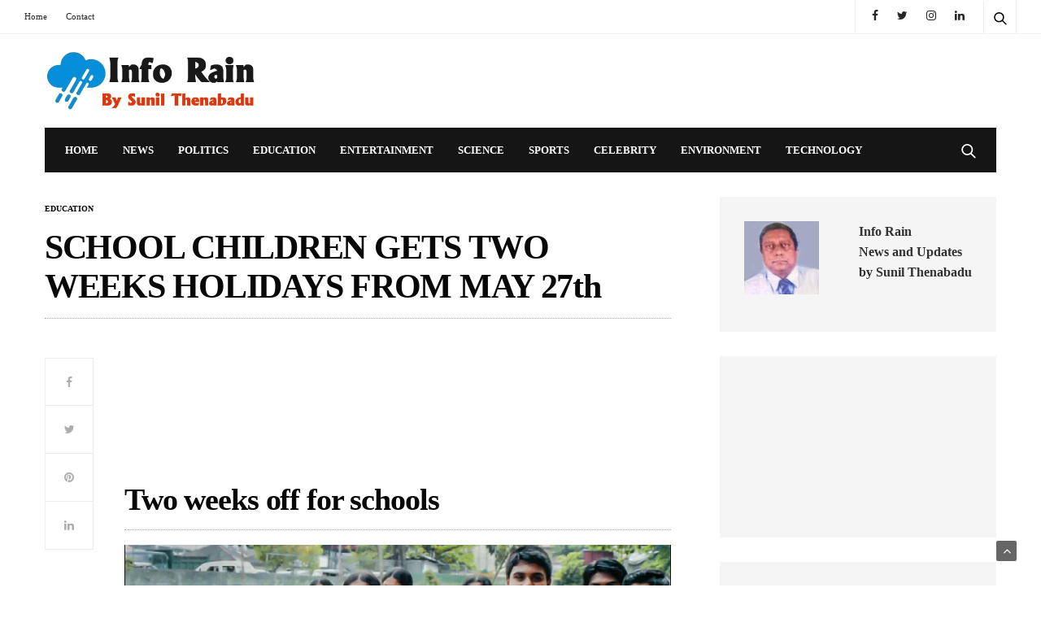

--- FILE ---
content_type: text/html; charset=UTF-8
request_url: https://www.info-rain.com/school-children-gets-two-weeks-hokidats-from-may-27th/
body_size: 14797
content:
<!doctype html>
<html lang="en-US">
<head>
	<meta charset="UTF-8">
	<meta name="viewport" content="width=device-width, initial-scale=1, maximum-scale=1, viewport-fit=cover">
	<link rel="profile" href="https://gmpg.org/xfn/11">
	<meta name='robots' content='index, follow, max-image-preview:large, max-snippet:-1, max-video-preview:-1' />

	<!-- This site is optimized with the Yoast SEO plugin v26.5 - https://yoast.com/wordpress/plugins/seo/ -->
	<title>SCHOOL CHILDREN GETS TWO WEEKS HOLIDAYS FROM MAY 27th - Info Rain</title>
	<meta name="description" content="SCHOOL CHILDREN GETS TWO WEEKS HOLIDAYS FROM MAY 27th - Education - Info Rain" />
	<link rel="canonical" href="https://www.info-rain.com/school-children-gets-two-weeks-hokidats-from-may-27th/" />
	<meta property="og:locale" content="en_US" />
	<meta property="og:type" content="article" />
	<meta property="og:title" content="SCHOOL CHILDREN GETS TWO WEEKS HOLIDAYS FROM MAY 27th - Info Rain" />
	<meta property="og:description" content="SCHOOL CHILDREN GETS TWO WEEKS HOLIDAYS FROM MAY 27th - Education - Info Rain" />
	<meta property="og:url" content="https://www.info-rain.com/school-children-gets-two-weeks-hokidats-from-may-27th/" />
	<meta property="og:site_name" content="Info Rain" />
	<meta property="article:published_time" content="2023-05-13T22:10:01+00:00" />
	<meta property="article:modified_time" content="2023-05-13T22:10:50+00:00" />
	<meta property="og:image" content="https://srilankamirror.com/wp-content/uploads/2022/12/School_Children_1200px_22_12_01.jpg" />
	<meta name="author" content="Sunil Thenabadu" />
	<meta name="twitter:card" content="summary_large_image" />
	<meta name="twitter:label1" content="Written by" />
	<meta name="twitter:data1" content="Sunil Thenabadu" />
	<script type="application/ld+json" class="yoast-schema-graph">{"@context":"https://schema.org","@graph":[{"@type":"Article","@id":"https://www.info-rain.com/school-children-gets-two-weeks-hokidats-from-may-27th/#article","isPartOf":{"@id":"https://www.info-rain.com/school-children-gets-two-weeks-hokidats-from-may-27th/"},"author":{"name":"Sunil Thenabadu","@id":"https://www.info-rain.com/#/schema/person/7abf8cea86e72fabf7590c322e72de28"},"headline":"SCHOOL CHILDREN GETS TWO WEEKS HOLIDAYS FROM MAY 27th","datePublished":"2023-05-13T22:10:01+00:00","dateModified":"2023-05-13T22:10:50+00:00","mainEntityOfPage":{"@id":"https://www.info-rain.com/school-children-gets-two-weeks-hokidats-from-may-27th/"},"wordCount":47,"publisher":{"@id":"https://www.info-rain.com/#organization"},"image":{"@id":"https://www.info-rain.com/school-children-gets-two-weeks-hokidats-from-may-27th/#primaryimage"},"thumbnailUrl":"https://srilankamirror.com/wp-content/uploads/2022/12/School_Children_1200px_22_12_01.jpg","articleSection":["Education"],"inLanguage":"en-US"},{"@type":"WebPage","@id":"https://www.info-rain.com/school-children-gets-two-weeks-hokidats-from-may-27th/","url":"https://www.info-rain.com/school-children-gets-two-weeks-hokidats-from-may-27th/","name":"SCHOOL CHILDREN GETS TWO WEEKS HOLIDAYS FROM MAY 27th - Info Rain","isPartOf":{"@id":"https://www.info-rain.com/#website"},"primaryImageOfPage":{"@id":"https://www.info-rain.com/school-children-gets-two-weeks-hokidats-from-may-27th/#primaryimage"},"image":{"@id":"https://www.info-rain.com/school-children-gets-two-weeks-hokidats-from-may-27th/#primaryimage"},"thumbnailUrl":"https://srilankamirror.com/wp-content/uploads/2022/12/School_Children_1200px_22_12_01.jpg","datePublished":"2023-05-13T22:10:01+00:00","dateModified":"2023-05-13T22:10:50+00:00","description":"SCHOOL CHILDREN GETS TWO WEEKS HOLIDAYS FROM MAY 27th - Education - Info Rain","breadcrumb":{"@id":"https://www.info-rain.com/school-children-gets-two-weeks-hokidats-from-may-27th/#breadcrumb"},"inLanguage":"en-US","potentialAction":[{"@type":"ReadAction","target":["https://www.info-rain.com/school-children-gets-two-weeks-hokidats-from-may-27th/"]}]},{"@type":"ImageObject","inLanguage":"en-US","@id":"https://www.info-rain.com/school-children-gets-two-weeks-hokidats-from-may-27th/#primaryimage","url":"https://srilankamirror.com/wp-content/uploads/2022/12/School_Children_1200px_22_12_01.jpg","contentUrl":"https://srilankamirror.com/wp-content/uploads/2022/12/School_Children_1200px_22_12_01.jpg"},{"@type":"BreadcrumbList","@id":"https://www.info-rain.com/school-children-gets-two-weeks-hokidats-from-may-27th/#breadcrumb","itemListElement":[{"@type":"ListItem","position":1,"name":"Home","item":"https://www.info-rain.com/"},{"@type":"ListItem","position":2,"name":"SCHOOL CHILDREN GETS TWO WEEKS HOLIDAYS FROM MAY 27th"}]},{"@type":"WebSite","@id":"https://www.info-rain.com/#website","url":"https://www.info-rain.com/","name":"Info Rain","description":"News and Info","publisher":{"@id":"https://www.info-rain.com/#organization"},"potentialAction":[{"@type":"SearchAction","target":{"@type":"EntryPoint","urlTemplate":"https://www.info-rain.com/?s={search_term_string}"},"query-input":{"@type":"PropertyValueSpecification","valueRequired":true,"valueName":"search_term_string"}}],"inLanguage":"en-US"},{"@type":"Organization","@id":"https://www.info-rain.com/#organization","name":"Info Rain","url":"https://www.info-rain.com/","logo":{"@type":"ImageObject","inLanguage":"en-US","@id":"https://www.info-rain.com/#/schema/logo/image/","url":"https://www.info-rain.com/wp-content/uploads/2021/10/logo-final.png","contentUrl":"https://www.info-rain.com/wp-content/uploads/2021/10/logo-final.png","width":422,"height":121,"caption":"Info Rain"},"image":{"@id":"https://www.info-rain.com/#/schema/logo/image/"}},{"@type":"Person","@id":"https://www.info-rain.com/#/schema/person/7abf8cea86e72fabf7590c322e72de28","name":"Sunil Thenabadu","image":{"@type":"ImageObject","inLanguage":"en-US","@id":"https://www.info-rain.com/#/schema/person/image/","url":"https://secure.gravatar.com/avatar/d935934c15b06f3ed5f994947d6ac55680b8a8b4c6435077474f27fb5cd8e2ef?s=96&d=mm&r=g","contentUrl":"https://secure.gravatar.com/avatar/d935934c15b06f3ed5f994947d6ac55680b8a8b4c6435077474f27fb5cd8e2ef?s=96&d=mm&r=g","caption":"Sunil Thenabadu"},"sameAs":["https://www.info-rain.com/"],"url":"https://www.info-rain.com/author/sunilthenabadu/"}]}</script>
	<!-- / Yoast SEO plugin. -->


<link rel='dns-prefetch' href='//cdn.plyr.io' />
<link rel="alternate" type="application/rss+xml" title="Info Rain &raquo; Feed" href="https://www.info-rain.com/feed/" />
			<meta property="og:title" content="SCHOOL CHILDREN GETS TWO WEEKS HOLIDAYS FROM MAY 27th" />
			<meta property="og:type" content="article" />
			<meta property="og:description" content="Two weeks off for schools &nbsp; Due to the commencement of GCE (O/L) examinations, holidays will be given to government schools from May 27 to June 11, says Education Minister Susil Premajayant. &nbsp; RELATED TOPICS:LKASRILANKA UP NEXT" />
			<meta property="og:image" content="" />
			<meta property="og:url" content="https://www.info-rain.com/school-children-gets-two-weeks-hokidats-from-may-27th/" />
			<link rel="alternate" title="oEmbed (JSON)" type="application/json+oembed" href="https://www.info-rain.com/wp-json/oembed/1.0/embed?url=https%3A%2F%2Fwww.info-rain.com%2Fschool-children-gets-two-weeks-hokidats-from-may-27th%2F" />
<link rel="alternate" title="oEmbed (XML)" type="text/xml+oembed" href="https://www.info-rain.com/wp-json/oembed/1.0/embed?url=https%3A%2F%2Fwww.info-rain.com%2Fschool-children-gets-two-weeks-hokidats-from-may-27th%2F&#038;format=xml" />
<style id='wp-img-auto-sizes-contain-inline-css' type='text/css'>
img:is([sizes=auto i],[sizes^="auto," i]){contain-intrinsic-size:3000px 1500px}
/*# sourceURL=wp-img-auto-sizes-contain-inline-css */
</style>
<style id='wp-emoji-styles-inline-css' type='text/css'>

	img.wp-smiley, img.emoji {
		display: inline !important;
		border: none !important;
		box-shadow: none !important;
		height: 1em !important;
		width: 1em !important;
		margin: 0 0.07em !important;
		vertical-align: -0.1em !important;
		background: none !important;
		padding: 0 !important;
	}
/*# sourceURL=wp-emoji-styles-inline-css */
</style>
<style id='wp-block-library-inline-css' type='text/css'>
:root{--wp-block-synced-color:#7a00df;--wp-block-synced-color--rgb:122,0,223;--wp-bound-block-color:var(--wp-block-synced-color);--wp-editor-canvas-background:#ddd;--wp-admin-theme-color:#007cba;--wp-admin-theme-color--rgb:0,124,186;--wp-admin-theme-color-darker-10:#006ba1;--wp-admin-theme-color-darker-10--rgb:0,107,160.5;--wp-admin-theme-color-darker-20:#005a87;--wp-admin-theme-color-darker-20--rgb:0,90,135;--wp-admin-border-width-focus:2px}@media (min-resolution:192dpi){:root{--wp-admin-border-width-focus:1.5px}}.wp-element-button{cursor:pointer}:root .has-very-light-gray-background-color{background-color:#eee}:root .has-very-dark-gray-background-color{background-color:#313131}:root .has-very-light-gray-color{color:#eee}:root .has-very-dark-gray-color{color:#313131}:root .has-vivid-green-cyan-to-vivid-cyan-blue-gradient-background{background:linear-gradient(135deg,#00d084,#0693e3)}:root .has-purple-crush-gradient-background{background:linear-gradient(135deg,#34e2e4,#4721fb 50%,#ab1dfe)}:root .has-hazy-dawn-gradient-background{background:linear-gradient(135deg,#faaca8,#dad0ec)}:root .has-subdued-olive-gradient-background{background:linear-gradient(135deg,#fafae1,#67a671)}:root .has-atomic-cream-gradient-background{background:linear-gradient(135deg,#fdd79a,#004a59)}:root .has-nightshade-gradient-background{background:linear-gradient(135deg,#330968,#31cdcf)}:root .has-midnight-gradient-background{background:linear-gradient(135deg,#020381,#2874fc)}:root{--wp--preset--font-size--normal:16px;--wp--preset--font-size--huge:42px}.has-regular-font-size{font-size:1em}.has-larger-font-size{font-size:2.625em}.has-normal-font-size{font-size:var(--wp--preset--font-size--normal)}.has-huge-font-size{font-size:var(--wp--preset--font-size--huge)}.has-text-align-center{text-align:center}.has-text-align-left{text-align:left}.has-text-align-right{text-align:right}.has-fit-text{white-space:nowrap!important}#end-resizable-editor-section{display:none}.aligncenter{clear:both}.items-justified-left{justify-content:flex-start}.items-justified-center{justify-content:center}.items-justified-right{justify-content:flex-end}.items-justified-space-between{justify-content:space-between}.screen-reader-text{border:0;clip-path:inset(50%);height:1px;margin:-1px;overflow:hidden;padding:0;position:absolute;width:1px;word-wrap:normal!important}.screen-reader-text:focus{background-color:#ddd;clip-path:none;color:#444;display:block;font-size:1em;height:auto;left:5px;line-height:normal;padding:15px 23px 14px;text-decoration:none;top:5px;width:auto;z-index:100000}html :where(.has-border-color){border-style:solid}html :where([style*=border-top-color]){border-top-style:solid}html :where([style*=border-right-color]){border-right-style:solid}html :where([style*=border-bottom-color]){border-bottom-style:solid}html :where([style*=border-left-color]){border-left-style:solid}html :where([style*=border-width]){border-style:solid}html :where([style*=border-top-width]){border-top-style:solid}html :where([style*=border-right-width]){border-right-style:solid}html :where([style*=border-bottom-width]){border-bottom-style:solid}html :where([style*=border-left-width]){border-left-style:solid}html :where(img[class*=wp-image-]){height:auto;max-width:100%}:where(figure){margin:0 0 1em}html :where(.is-position-sticky){--wp-admin--admin-bar--position-offset:var(--wp-admin--admin-bar--height,0px)}@media screen and (max-width:600px){html :where(.is-position-sticky){--wp-admin--admin-bar--position-offset:0px}}

/*# sourceURL=wp-block-library-inline-css */
</style><style id='global-styles-inline-css' type='text/css'>
:root{--wp--preset--aspect-ratio--square: 1;--wp--preset--aspect-ratio--4-3: 4/3;--wp--preset--aspect-ratio--3-4: 3/4;--wp--preset--aspect-ratio--3-2: 3/2;--wp--preset--aspect-ratio--2-3: 2/3;--wp--preset--aspect-ratio--16-9: 16/9;--wp--preset--aspect-ratio--9-16: 9/16;--wp--preset--color--black: #000000;--wp--preset--color--cyan-bluish-gray: #abb8c3;--wp--preset--color--white: #ffffff;--wp--preset--color--pale-pink: #f78da7;--wp--preset--color--vivid-red: #cf2e2e;--wp--preset--color--luminous-vivid-orange: #ff6900;--wp--preset--color--luminous-vivid-amber: #fcb900;--wp--preset--color--light-green-cyan: #7bdcb5;--wp--preset--color--vivid-green-cyan: #00d084;--wp--preset--color--pale-cyan-blue: #8ed1fc;--wp--preset--color--vivid-cyan-blue: #0693e3;--wp--preset--color--vivid-purple: #9b51e0;--wp--preset--color--thb-accent: #f74a2e;--wp--preset--gradient--vivid-cyan-blue-to-vivid-purple: linear-gradient(135deg,rgb(6,147,227) 0%,rgb(155,81,224) 100%);--wp--preset--gradient--light-green-cyan-to-vivid-green-cyan: linear-gradient(135deg,rgb(122,220,180) 0%,rgb(0,208,130) 100%);--wp--preset--gradient--luminous-vivid-amber-to-luminous-vivid-orange: linear-gradient(135deg,rgb(252,185,0) 0%,rgb(255,105,0) 100%);--wp--preset--gradient--luminous-vivid-orange-to-vivid-red: linear-gradient(135deg,rgb(255,105,0) 0%,rgb(207,46,46) 100%);--wp--preset--gradient--very-light-gray-to-cyan-bluish-gray: linear-gradient(135deg,rgb(238,238,238) 0%,rgb(169,184,195) 100%);--wp--preset--gradient--cool-to-warm-spectrum: linear-gradient(135deg,rgb(74,234,220) 0%,rgb(151,120,209) 20%,rgb(207,42,186) 40%,rgb(238,44,130) 60%,rgb(251,105,98) 80%,rgb(254,248,76) 100%);--wp--preset--gradient--blush-light-purple: linear-gradient(135deg,rgb(255,206,236) 0%,rgb(152,150,240) 100%);--wp--preset--gradient--blush-bordeaux: linear-gradient(135deg,rgb(254,205,165) 0%,rgb(254,45,45) 50%,rgb(107,0,62) 100%);--wp--preset--gradient--luminous-dusk: linear-gradient(135deg,rgb(255,203,112) 0%,rgb(199,81,192) 50%,rgb(65,88,208) 100%);--wp--preset--gradient--pale-ocean: linear-gradient(135deg,rgb(255,245,203) 0%,rgb(182,227,212) 50%,rgb(51,167,181) 100%);--wp--preset--gradient--electric-grass: linear-gradient(135deg,rgb(202,248,128) 0%,rgb(113,206,126) 100%);--wp--preset--gradient--midnight: linear-gradient(135deg,rgb(2,3,129) 0%,rgb(40,116,252) 100%);--wp--preset--font-size--small: 13px;--wp--preset--font-size--medium: 20px;--wp--preset--font-size--large: 36px;--wp--preset--font-size--x-large: 42px;--wp--preset--spacing--20: 0.44rem;--wp--preset--spacing--30: 0.67rem;--wp--preset--spacing--40: 1rem;--wp--preset--spacing--50: 1.5rem;--wp--preset--spacing--60: 2.25rem;--wp--preset--spacing--70: 3.38rem;--wp--preset--spacing--80: 5.06rem;--wp--preset--shadow--natural: 6px 6px 9px rgba(0, 0, 0, 0.2);--wp--preset--shadow--deep: 12px 12px 50px rgba(0, 0, 0, 0.4);--wp--preset--shadow--sharp: 6px 6px 0px rgba(0, 0, 0, 0.2);--wp--preset--shadow--outlined: 6px 6px 0px -3px rgb(255, 255, 255), 6px 6px rgb(0, 0, 0);--wp--preset--shadow--crisp: 6px 6px 0px rgb(0, 0, 0);}:where(.is-layout-flex){gap: 0.5em;}:where(.is-layout-grid){gap: 0.5em;}body .is-layout-flex{display: flex;}.is-layout-flex{flex-wrap: wrap;align-items: center;}.is-layout-flex > :is(*, div){margin: 0;}body .is-layout-grid{display: grid;}.is-layout-grid > :is(*, div){margin: 0;}:where(.wp-block-columns.is-layout-flex){gap: 2em;}:where(.wp-block-columns.is-layout-grid){gap: 2em;}:where(.wp-block-post-template.is-layout-flex){gap: 1.25em;}:where(.wp-block-post-template.is-layout-grid){gap: 1.25em;}.has-black-color{color: var(--wp--preset--color--black) !important;}.has-cyan-bluish-gray-color{color: var(--wp--preset--color--cyan-bluish-gray) !important;}.has-white-color{color: var(--wp--preset--color--white) !important;}.has-pale-pink-color{color: var(--wp--preset--color--pale-pink) !important;}.has-vivid-red-color{color: var(--wp--preset--color--vivid-red) !important;}.has-luminous-vivid-orange-color{color: var(--wp--preset--color--luminous-vivid-orange) !important;}.has-luminous-vivid-amber-color{color: var(--wp--preset--color--luminous-vivid-amber) !important;}.has-light-green-cyan-color{color: var(--wp--preset--color--light-green-cyan) !important;}.has-vivid-green-cyan-color{color: var(--wp--preset--color--vivid-green-cyan) !important;}.has-pale-cyan-blue-color{color: var(--wp--preset--color--pale-cyan-blue) !important;}.has-vivid-cyan-blue-color{color: var(--wp--preset--color--vivid-cyan-blue) !important;}.has-vivid-purple-color{color: var(--wp--preset--color--vivid-purple) !important;}.has-black-background-color{background-color: var(--wp--preset--color--black) !important;}.has-cyan-bluish-gray-background-color{background-color: var(--wp--preset--color--cyan-bluish-gray) !important;}.has-white-background-color{background-color: var(--wp--preset--color--white) !important;}.has-pale-pink-background-color{background-color: var(--wp--preset--color--pale-pink) !important;}.has-vivid-red-background-color{background-color: var(--wp--preset--color--vivid-red) !important;}.has-luminous-vivid-orange-background-color{background-color: var(--wp--preset--color--luminous-vivid-orange) !important;}.has-luminous-vivid-amber-background-color{background-color: var(--wp--preset--color--luminous-vivid-amber) !important;}.has-light-green-cyan-background-color{background-color: var(--wp--preset--color--light-green-cyan) !important;}.has-vivid-green-cyan-background-color{background-color: var(--wp--preset--color--vivid-green-cyan) !important;}.has-pale-cyan-blue-background-color{background-color: var(--wp--preset--color--pale-cyan-blue) !important;}.has-vivid-cyan-blue-background-color{background-color: var(--wp--preset--color--vivid-cyan-blue) !important;}.has-vivid-purple-background-color{background-color: var(--wp--preset--color--vivid-purple) !important;}.has-black-border-color{border-color: var(--wp--preset--color--black) !important;}.has-cyan-bluish-gray-border-color{border-color: var(--wp--preset--color--cyan-bluish-gray) !important;}.has-white-border-color{border-color: var(--wp--preset--color--white) !important;}.has-pale-pink-border-color{border-color: var(--wp--preset--color--pale-pink) !important;}.has-vivid-red-border-color{border-color: var(--wp--preset--color--vivid-red) !important;}.has-luminous-vivid-orange-border-color{border-color: var(--wp--preset--color--luminous-vivid-orange) !important;}.has-luminous-vivid-amber-border-color{border-color: var(--wp--preset--color--luminous-vivid-amber) !important;}.has-light-green-cyan-border-color{border-color: var(--wp--preset--color--light-green-cyan) !important;}.has-vivid-green-cyan-border-color{border-color: var(--wp--preset--color--vivid-green-cyan) !important;}.has-pale-cyan-blue-border-color{border-color: var(--wp--preset--color--pale-cyan-blue) !important;}.has-vivid-cyan-blue-border-color{border-color: var(--wp--preset--color--vivid-cyan-blue) !important;}.has-vivid-purple-border-color{border-color: var(--wp--preset--color--vivid-purple) !important;}.has-vivid-cyan-blue-to-vivid-purple-gradient-background{background: var(--wp--preset--gradient--vivid-cyan-blue-to-vivid-purple) !important;}.has-light-green-cyan-to-vivid-green-cyan-gradient-background{background: var(--wp--preset--gradient--light-green-cyan-to-vivid-green-cyan) !important;}.has-luminous-vivid-amber-to-luminous-vivid-orange-gradient-background{background: var(--wp--preset--gradient--luminous-vivid-amber-to-luminous-vivid-orange) !important;}.has-luminous-vivid-orange-to-vivid-red-gradient-background{background: var(--wp--preset--gradient--luminous-vivid-orange-to-vivid-red) !important;}.has-very-light-gray-to-cyan-bluish-gray-gradient-background{background: var(--wp--preset--gradient--very-light-gray-to-cyan-bluish-gray) !important;}.has-cool-to-warm-spectrum-gradient-background{background: var(--wp--preset--gradient--cool-to-warm-spectrum) !important;}.has-blush-light-purple-gradient-background{background: var(--wp--preset--gradient--blush-light-purple) !important;}.has-blush-bordeaux-gradient-background{background: var(--wp--preset--gradient--blush-bordeaux) !important;}.has-luminous-dusk-gradient-background{background: var(--wp--preset--gradient--luminous-dusk) !important;}.has-pale-ocean-gradient-background{background: var(--wp--preset--gradient--pale-ocean) !important;}.has-electric-grass-gradient-background{background: var(--wp--preset--gradient--electric-grass) !important;}.has-midnight-gradient-background{background: var(--wp--preset--gradient--midnight) !important;}.has-small-font-size{font-size: var(--wp--preset--font-size--small) !important;}.has-medium-font-size{font-size: var(--wp--preset--font-size--medium) !important;}.has-large-font-size{font-size: var(--wp--preset--font-size--large) !important;}.has-x-large-font-size{font-size: var(--wp--preset--font-size--x-large) !important;}
/*# sourceURL=global-styles-inline-css */
</style>

<style id='classic-theme-styles-inline-css' type='text/css'>
/*! This file is auto-generated */
.wp-block-button__link{color:#fff;background-color:#32373c;border-radius:9999px;box-shadow:none;text-decoration:none;padding:calc(.667em + 2px) calc(1.333em + 2px);font-size:1.125em}.wp-block-file__button{background:#32373c;color:#fff;text-decoration:none}
/*# sourceURL=/wp-includes/css/classic-themes.min.css */
</style>
<link rel='stylesheet' id='thb-fa-css' href='https://www.info-rain.com/wp-content/themes/goodlife-wp/assets/css/font-awesome.min.css?ver=4.7.0' media='all' />
<link rel='stylesheet' id='thb-app-css' href='https://www.info-rain.com/wp-content/themes/goodlife-wp/assets/css/app.css?ver=4.6.0' media='all' />
<style id='thb-app-inline-css' type='text/css'>
body {font-family:Karla;}h1, h2, h3, h4, h5, h6 {font-family:Poppins;}.subheader {background-color: !important;}.subheader.dark ul > li .sub-menu,.subheader.light ul > li .sub-menu {background:;}.subheader ul {}@media only screen and (min-width:48.063em) {.header {}}.header {background-color: !important;}@media only screen and (min-width:64.063em) {.header .logo .logoimg {max-height:75px;}}@media only screen and (max-width:64.063em) {.header .logo .logoimg {max-height:55px;}}@media only screen and (min-width:64.063em) {.subheader.fixed .logo .logolink .logoimg {max-height:;}}.menu-holder.style1.dark {background-color: !important;}#mobile-menu {background-color: !important;}input[type="submit"],submit,.button,.btn {}.post .post-bottom-meta {}.post .post-category {}.widget > strong {}h1,.h1 {}h2 {}h3 {}h4 {}h5 {}h6 {}.post .post-title h1 {}.menu-holder ul.sf-menu > li > a {}.menu-holder ul.sf-menu > li > a {}.menu-holder ul li .sub-menu li a,.menu-holder ul li.menu-item-mega-parent .thb_mega_menu_holder .thb_mega_menu li > a {}.menu-holder ul li .sub-menu li a,.menu-holder ul li.menu-item-mega-parent .thb_mega_menu_holder .thb_mega_menu li > a {}.mobile-menu li a {}.mobile-menu li a {}.mobile-menu .sub-menu li a {}.mobile-menu .sub-menu li a {}.category-title.style1 .category-header.cat-29 {background-image:url();}.widget:not(.widget_singlead) {background-color: !important;}[role="main"] .widget.widget_categoryslider .slick-nav {background-color: !important;}#footer {background-color: !important;}#footer .widget.widget_categoryslider .slick-nav {background-color: !important;}.thb-login-form.dark,.thb-login-form {background-color: !important;}#subfooter {background-color: !important;}@media only screen and (min-width:48.063em) {#subfooter .logolink .logoimg {max-height:45px;}}
/*# sourceURL=thb-app-inline-css */
</style>
<link rel='stylesheet' id='style-css' href='https://www.info-rain.com/wp-content/themes/goodlife-wp-child/style.css?ver=4.6.0' media='all' />
<script type="text/javascript" src="https://www.info-rain.com/wp-includes/js/jquery/jquery.min.js?ver=3.7.1" id="jquery-core-js"></script>
<script type="text/javascript" src="https://www.info-rain.com/wp-includes/js/jquery/jquery-migrate.min.js?ver=3.4.1" id="jquery-migrate-js"></script>
<link rel="https://api.w.org/" href="https://www.info-rain.com/wp-json/" /><link rel="alternate" title="JSON" type="application/json" href="https://www.info-rain.com/wp-json/wp/v2/posts/25319" /><link rel="EditURI" type="application/rsd+xml" title="RSD" href="https://www.info-rain.com/xmlrpc.php?rsd" />
<link rel='shortlink' href='https://www.info-rain.com/?p=25319' />
<script async src="https://pagead2.googlesyndication.com/pagead/js/adsbygoogle.js?client=ca-pub-5279760179037359"
     crossorigin="anonymous"></script>
<!-- Analytics by WP Statistics - https://wp-statistics.com -->
<link rel="amphtml" href="https://www.info-rain.com/school-children-gets-two-weeks-hokidats-from-may-27th/?amp=1"><link rel="icon" href="https://www.info-rain.com/wp-content/uploads/2021/10/favicon-150x150.jpg" sizes="32x32" />
<link rel="icon" href="https://www.info-rain.com/wp-content/uploads/2021/10/favicon.jpg" sizes="192x192" />
<link rel="apple-touch-icon" href="https://www.info-rain.com/wp-content/uploads/2021/10/favicon.jpg" />
<meta name="msapplication-TileImage" content="https://www.info-rain.com/wp-content/uploads/2021/10/favicon.jpg" />
<noscript><style> .wpb_animate_when_almost_visible { opacity: 1; }</style></noscript>				<style type="text/css" id="c4wp-checkout-css">
					.woocommerce-checkout .c4wp_captcha_field {
						margin-bottom: 10px;
						margin-top: 15px;
						position: relative;
						display: inline-block;
					}
				</style>
								<style type="text/css" id="c4wp-lp-form-css">
					.login-action-lostpassword.login form.shake {
						animation: none;
						animation-iteration-count: 0;
						transform: none !important;
					}
				</style>
							<style type="text/css" id="c4wp-v3-lp-form-css">
				.login #login, .login #lostpasswordform {
					min-width: 350px !important;
				}
				.wpforms-field-c4wp iframe {
					width: 100% !important;
				}
			</style>
			</head>
<body data-rsssl=1 class="wp-singular post-template-default single single-post postid-25319 single-format-standard wp-theme-goodlife-wp wp-child-theme-goodlife-wp-child thb-boxed-off thb_ads_header_mobile_on thb-lightbox-on thb-capitalize-off thb-dark-mode-off thb-header-style1 thb-title-underline-hover wpb-js-composer js-comp-ver-6.6.0 vc_responsive">
<div id="wrapper" class="open">

	<!-- Start Content Container -->
	<div id="content-container">
		<!-- Start Content Click Capture -->
		<div class="click-capture"></div>
		<!-- End Content Click Capture -->
		<!-- Start Sub Header -->
<div class="subheader show-for-large light ">
	<div class="row
			full-width-row">
		<div class="small-12 medium-6 large-7 columns">
			<nav class="subheader-menu">
				<ul id="menu-top-menu" class="sf-menu"><li id="menu-item-660" class="menu-item menu-item-type-post_type menu-item-object-page menu-item-home menu-item-660"><a href="https://www.info-rain.com/">Home</a></li>
<li id="menu-item-659" class="menu-item menu-item-type-post_type menu-item-object-page menu-item-659"><a href="https://www.info-rain.com/contact/">Contact</a></li>
</ul>			</nav>
		</div>
		<div class="small-12 medium-6 large-5 columns text-right">
			<ul class="sf-menu right-menu">
							<li class="social_links_style2">
													<a href="#" class="facebook" target="_blank"><i class="fa fa-facebook"></i>
										</a>
																		<a href="#" class="twitter" target="_blank"><i class="fa fa-twitter"></i>
										</a>
																		<a href="#" class="instagram" target="_blank"><i class="fa fa-instagram"></i>
										</a>
																		<a href="#" class="linkedin" target="_blank"><i class="fa fa-linkedin"></i>
										</a>
													</li>
															<li>	<div class="quick_search">
		<a href="#" class="quick_toggle"></a>
		<svg class="quick_search_icon" xmlns="http://www.w3.org/2000/svg" xmlns:xlink="http://www.w3.org/1999/xlink" x="0px" y="0px" width="19px" height="19px" viewBox="0 0 19 19" xml:space="preserve">
	<path d="M18.96,16.896l-4.973-4.926c1.02-1.255,1.633-2.846,1.633-4.578c0-4.035-3.312-7.317-7.385-7.317S0.849,3.358,0.849,7.393
		c0,4.033,3.313,7.316,7.386,7.316c1.66,0,3.188-0.552,4.422-1.471l4.998,4.95c0.181,0.179,0.416,0.268,0.652,0.268
		c0.235,0,0.472-0.089,0.652-0.268C19.32,17.832,19.32,17.253,18.96,16.896z M2.693,7.393c0-3.027,2.485-5.489,5.542-5.489
		c3.054,0,5.541,2.462,5.541,5.489c0,3.026-2.486,5.489-5.541,5.489C5.179,12.882,2.693,10.419,2.693,7.393z"/>
</svg>		<form method="get" class="quick_searchform" role="search" action="https://www.info-rain.com/">
			<input name="s" type="text" class="s">
			<input type="submit" value="Search">
		</form>
	</div>

	</li>			</ul>
		</div>
	</div>
</div>
<!-- End Sub Header -->
<!-- Start Header -->
<header class="header style1  light">
	<div class="row">
		<div class="small-2 columns text-left mobile-icon-holder">
				<div class="mobile-toggle-holder">
		<div class="mobile-toggle">
			<span></span><span></span><span></span>
		</div>
	</div>
			</div>
		<div class="small-8 large-4 columns logo">
				<a href="https://www.info-rain.com/" class="logolink">
					<img src="https://www.info-rain.com/wp-content/uploads/2021/10/logo-final.png" class="logoimg" alt="Info Rain"/>
				</a>
		</div>
		<div class="small-2 columns text-right mobile-share-holder">
			<div>
				<div class="quick_search">
		<a href="#" class="quick_toggle"></a>
		<svg class="quick_search_icon" xmlns="http://www.w3.org/2000/svg" xmlns:xlink="http://www.w3.org/1999/xlink" x="0px" y="0px" width="19px" height="19px" viewBox="0 0 19 19" xml:space="preserve">
	<path d="M18.96,16.896l-4.973-4.926c1.02-1.255,1.633-2.846,1.633-4.578c0-4.035-3.312-7.317-7.385-7.317S0.849,3.358,0.849,7.393
		c0,4.033,3.313,7.316,7.386,7.316c1.66,0,3.188-0.552,4.422-1.471l4.998,4.95c0.181,0.179,0.416,0.268,0.652,0.268
		c0.235,0,0.472-0.089,0.652-0.268C19.32,17.832,19.32,17.253,18.96,16.896z M2.693,7.393c0-3.027,2.485-5.489,5.542-5.489
		c3.054,0,5.541,2.462,5.541,5.489c0,3.026-2.486,5.489-5.541,5.489C5.179,12.882,2.693,10.419,2.693,7.393z"/>
</svg>		<form method="get" class="quick_searchform" role="search" action="https://www.info-rain.com/">
			<input name="s" type="text" class="s">
			<input type="submit" value="Search">
		</form>
	</div>

				</div>
		</div>
		<div class="small-12 large-8 columns thb-a">
			<script async src="https://pagead2.googlesyndication.com/pagead/js/adsbygoogle.js?client=ca-pub-5279760179037359"></script>
<!-- Mini Banner Ads -->
<ins class="adsbygoogle" style="display:inline-block;width:728px;height:60px" data-ad-client="ca-pub-5279760179037359" data-ad-slot="8112950893"></ins>
<script>
     (adsbygoogle = window.adsbygoogle || []).push({});
</script>		</div>
	</div>
</header>
<!-- End Header -->
<div id="navholder" class="dark-menu ">
	<div class="row">
		<div class="small-12 columns">
			<nav class="menu-holder style1 dark menu-dark" id="menu_width">
									<ul id="menu-navigation" class="sf-menu style1"><li id="menu-item-661" class="menu-item menu-item-type-post_type menu-item-object-page menu-item-home menu-item-661"><a href="https://www.info-rain.com/">Home</a></li>
<li id="menu-item-654" class="menu-item menu-item-type-taxonomy menu-item-object-category menu-item-654 menu-item-category-273"><a href="https://www.info-rain.com/category/news/">News</a></li>
<li id="menu-item-655" class="menu-item menu-item-type-taxonomy menu-item-object-category menu-item-655 menu-item-category-271"><a href="https://www.info-rain.com/category/politics/">Politics</a></li>
<li id="menu-item-651" class="menu-item menu-item-type-taxonomy menu-item-object-category current-post-ancestor current-menu-parent current-post-parent menu-item-651 menu-item-category-272"><a href="https://www.info-rain.com/category/education/">Education</a></li>
<li id="menu-item-652" class="menu-item menu-item-type-taxonomy menu-item-object-category menu-item-652 menu-item-category-16"><a href="https://www.info-rain.com/category/entertainment/">Entertainment</a></li>
<li id="menu-item-656" class="menu-item menu-item-type-taxonomy menu-item-object-category menu-item-656 menu-item-category-26"><a href="https://www.info-rain.com/category/science/">Science</a></li>
<li id="menu-item-657" class="menu-item menu-item-type-taxonomy menu-item-object-category menu-item-657 menu-item-category-28"><a href="https://www.info-rain.com/category/sports/">Sports</a></li>
<li id="menu-item-650" class="menu-item menu-item-type-taxonomy menu-item-object-category menu-item-650 menu-item-category-38"><a href="https://www.info-rain.com/category/celebrity/">Celebrity</a></li>
<li id="menu-item-653" class="menu-item menu-item-type-taxonomy menu-item-object-category menu-item-653 menu-item-category-41"><a href="https://www.info-rain.com/category/environment/">Environment</a></li>
<li id="menu-item-658" class="menu-item menu-item-type-taxonomy menu-item-object-category menu-item-658 menu-item-category-29"><a href="https://www.info-rain.com/category/technology/">Technology</a></li>
</ul>									<div class="menu-right-content">
							<div class="quick_search">
		<a href="#" class="quick_toggle"></a>
		<svg class="quick_search_icon" xmlns="http://www.w3.org/2000/svg" xmlns:xlink="http://www.w3.org/1999/xlink" x="0px" y="0px" width="19px" height="19px" viewBox="0 0 19 19" xml:space="preserve">
	<path d="M18.96,16.896l-4.973-4.926c1.02-1.255,1.633-2.846,1.633-4.578c0-4.035-3.312-7.317-7.385-7.317S0.849,3.358,0.849,7.393
		c0,4.033,3.313,7.316,7.386,7.316c1.66,0,3.188-0.552,4.422-1.471l4.998,4.95c0.181,0.179,0.416,0.268,0.652,0.268
		c0.235,0,0.472-0.089,0.652-0.268C19.32,17.832,19.32,17.253,18.96,16.896z M2.693,7.393c0-3.027,2.485-5.489,5.542-5.489
		c3.054,0,5.541,2.462,5.541,5.489c0,3.026-2.486,5.489-5.541,5.489C5.179,12.882,2.693,10.419,2.693,7.393z"/>
</svg>		<form method="get" class="quick_searchform" role="search" action="https://www.info-rain.com/">
			<input name="s" type="text" class="s">
			<input type="submit" value="Search">
		</form>
	</div>

		</div>
				</nav>
		</div>
	</div>
</div>

		<div role="main">
<div id="infinite-article" data-infinite="off" data-infinite-count="" class="off" data-security="973057e76d">
	<div class="row post-detail-row top-padding post-detail-style1"
	>
	<div class="small-12 medium-8 columns">

	  <article itemscope itemtype="http://schema.org/Article" class="post blog-post post-25319 type-post status-publish format-standard hentry category-education" id="post-25319" data-id="25319" data-url="https://www.info-rain.com/school-children-gets-two-weeks-hokidats-from-may-27th/">
						  <header class="post-title entry-header cf">
			<a href="https://www.info-rain.com/category/education/" class="single_category_title category-link-272" title="Education">Education</a>			<h1 class="entry-title" itemprop="name headline">SCHOOL CHILDREN GETS TWO WEEKS HOLIDAYS FROM MAY 27th</h1>				<aside class="post-bottom-meta">
				<div class="hide">
			<img alt='' src='https://secure.gravatar.com/avatar/d935934c15b06f3ed5f994947d6ac55680b8a8b4c6435077474f27fb5cd8e2ef?s=48&#038;d=mm&#038;r=g' srcset='https://secure.gravatar.com/avatar/d935934c15b06f3ed5f994947d6ac55680b8a8b4c6435077474f27fb5cd8e2ef?s=96&#038;d=mm&#038;r=g 2x' class='avatar avatar-48 photo thb-ignore-lazyload' height='48' width='48' decoding='async'/>		</div>
												</aside>
			  </header>
				  <div class="share-container">
					<aside class="share-article-vertical share-main hide-on-print
				 fixed-me show-for-medium">

				<a href="http://www.facebook.com/sharer.php?u=https%3A%2F%2Fwww.info-rain.com%2Fschool-children-gets-two-weeks-hokidats-from-may-27th%2F" class="facebook social"><i class="fa fa-facebook"></i></a>
						<a href="https://twitter.com/intent/tweet?text=SCHOOL+CHILDREN+GETS+TWO+WEEKS+HOLIDAYS+FROM+MAY+27th&url=https%3A%2F%2Fwww.info-rain.com%2Fschool-children-gets-two-weeks-hokidats-from-may-27th%2F&via=%23" class="twitter social "><i class="fa fa-twitter"></i></a>
								<a href="http://pinterest.com/pin/create/link/?url=https://www.info-rain.com/school-children-gets-two-weeks-hokidats-from-may-27th/&media=&description=SCHOOL+CHILDREN+GETS+TWO+WEEKS+HOLIDAYS+FROM+MAY+27th" class="pinterest social" data-pin-no-hover="true"><i class="fa fa-pinterest"></i></a>
						<a href="https://www.linkedin.com/cws/share?url=https://www.info-rain.com/school-children-gets-two-weeks-hokidats-from-may-27th/" class="linkedin social"><i class="fa fa-linkedin"></i></a>
						<a href="whatsapp://send?text=SCHOOL+CHILDREN+GETS+TWO+WEEKS+HOLIDAYS+FROM+MAY+27th https://www.info-rain.com/school-children-gets-two-weeks-hokidats-from-may-27th/" class="whatsapp social" data-href="https://www.info-rain.com/school-children-gets-two-weeks-hokidats-from-may-27th/" data-action="share/whatsapp/share"><i class="fa fa-whatsapp"></i></a>
			</aside>
					  <div class="post-content-container">
					<p><script async src="https://pagead2.googlesyndication.com/pagead/js/adsbygoogle.js?client=ca-pub-5279760179037359"></script><br />
<!-- Mini Banner Ads --><br />
<ins class="adsbygoogle" style="display: inline-block;width: 728px;height: 60px" data-ad-client="ca-pub-5279760179037359" data-ad-slot="8112950893"></ins><br />
<script>
     (adsbygoogle = window.adsbygoogle || []).push({});
</script></p>
<span style="display: inline-block;width: 0px;overflow: hidden;line-height: 0" data-mce-type="bookmark" class="mce_SELRES_start">﻿</span>					<div class="post-content entry-content cf">
											<header id="mvp-post-head" class="left relative">
<h1 class="mvp-post-title left entry-title">Two weeks off for schools</h1>
<div class="mvp-author-info-wrap left relative">
<div class="mvp-author-info-thumb left relative"></div>
</div>
</header>
<div class="mvp-post-main-out left relative">
<div class="mvp-post-main-in">
<div id="mvp-post-content" class="left relative">
<div id="mvp-post-feat-img" class="left relative mvp-post-feat-img-wide2"><img fetchpriority="high" decoding="async" class="attachment- size- wp-post-image lazyload" src="[data-uri]" data-src="https://srilankamirror.com/wp-content/uploads/2022/12/School_Children_1200px_22_12_01.jpg" alt="" width="1200" height="675" /></div>
<div id="mvp-content-wrap" class="left relative">
<div class="mvp-post-soc-out right relative">
<div class="mvp-post-soc-wrap left relative">
<p>&nbsp;</p>
</div>
<div class="mvp-post-soc-in">
<div id="mvp-content-body" class="left relative">
<div id="mvp-content-body-top" class="left relative">
<div id="mvp-content-main" class="left relative">
<div id="tps_slideContainer_10969" class="theiaPostSlider_slides">
<div class="theiaPostSlider_preloadedSlide">
<p>Due to the commencement of GCE (O/L) examinations, holidays will be given to government schools from May 27 to June 11, says Education Minister Susil Premajayant.</p>
</div>
</div>
<div class="theiaPostSlider_footer _footer"></div>
<p>&nbsp;</p>
<div style="margin: 0px;padding: 0px;border: 0px;font-size: 16px;vertical-align: baseline" data-theiapostslider-slideroptions="{&quot;slideContainer&quot;:&quot;#tps_slideContainer_10969&quot;,&quot;nav&quot;:[&quot;.theiaPostSlider_nav&quot;],&quot;navText&quot;:&quot;%{currentSlide} of %{totalSlides}&quot;,&quot;helperText&quot;:&quot;Use your &amp;leftarrow; &amp;rightarrow; (arrow) keys to browse&quot;,&quot;defaultSlide&quot;:0,&quot;transitionEffect&quot;:&quot;slide&quot;,&quot;transitionSpeed&quot;:400,&quot;keyboardShortcuts&quot;:true,&quot;scrollAfterRefresh&quot;:true,&quot;numberOfSlides&quot;:1,&quot;slides&quot;:[],&quot;useSlideSources&quot;:null,&quot;themeType&quot;:&quot;font&quot;,&quot;prevText&quot;:&quot;Prev&quot;,&quot;nextText&quot;:&quot;Next&quot;,&quot;buttonWidth&quot;:0,&quot;buttonWidth_post&quot;:0,&quot;postUrl&quot;:&quot;https:\/\/srilankamirror.com\/news\/two-weeks-off-for-schools\/&quot;,&quot;postId&quot;:10969,&quot;refreshAds&quot;:false,&quot;refreshAdsEveryNSlides&quot;:1,&quot;adRefreshingMechanism&quot;:&quot;javascript&quot;,&quot;ajaxUrl&quot;:&quot;https:\/\/srilankamirror.com\/wp-admin\/admin-ajax.php&quot;,&quot;loopSlides&quot;:false,&quot;scrollTopOffset&quot;:0,&quot;hideNavigationOnFirstSlide&quot;:false,&quot;isRtl&quot;:false,&quot;excludedWords&quot;:[&quot;&quot;],&quot;prevFontIcon&quot;:&quot;&lt;span aria-hidden=\&quot;true\&quot; class=\&quot;tps-icon-chevron-circle-left\&quot;&gt;&lt;\/span&gt;&quot;,&quot;nextFontIcon&quot;:&quot;&lt;span aria-hidden=\&quot;true\&quot; class=\&quot;tps-icon-chevron-circle-right\&quot;&gt;&lt;\/span&gt;&quot;}" data-theiapostslider-onchangeslide="&quot;&quot;" data-theiapostslider-loaded="true"></div>
</div>
<div id="mvp-content-bot" class="left">
<div class="mvp-post-tags"><span class="mvp-post-tags-header">RELATED TOPICS:</span><a href="https://srilankamirror.com/tag/lka/" rel="tag">LKA</a><a href="https://srilankamirror.com/tag/srilanka/" rel="tag">SRILANKA</a></div>
<div id="mvp-prev-next-wrap" class="left relative">
<div class="mvp-next-post-wrap right relative">
<div class="mvp-prev-next-cont left relative">
<div class="mvp-next-cont-out left relative">
<div class="mvp-next-cont-in">
<div class="mvp-prev-next-text left relative"><span class="mvp-prev-next-label left relative">UP NEXT</span></div>
</div>
</div>
</div>
</div>
</div>
</div>
</div>
</div>
</div>
</div>
</div>
</div>
</div>
</div>
										</div>
					<p><script async src="https://pagead2.googlesyndication.com/pagead/js/adsbygoogle.js?client=ca-pub-5279760179037359"></script><br />
<!-- Mini Banner Ads --><br />
<ins class="adsbygoogle" style="display: inline-block;width: 728px;height: 60px" data-ad-client="ca-pub-5279760179037359" data-ad-slot="8112950893"></ins><br />
<script>
     (adsbygoogle = window.adsbygoogle || []).push({});
</script></p>
<span style="display: inline-block;width: 0px;overflow: hidden;line-height: 0" data-mce-type="bookmark" class="mce_SELRES_start">﻿</span>				</div>
			</div>
						<div class="post-author">
		<a href="https://www.info-rain.com/author/sunilthenabadu/" class="avatar-link"><img alt='' src='https://secure.gravatar.com/avatar/d935934c15b06f3ed5f994947d6ac55680b8a8b4c6435077474f27fb5cd8e2ef?s=164&#038;d=mm&#038;r=g' srcset='https://secure.gravatar.com/avatar/d935934c15b06f3ed5f994947d6ac55680b8a8b4c6435077474f27fb5cd8e2ef?s=328&#038;d=mm&#038;r=g 2x' class='avatar avatar-164 photo lazyload' height='164' width='164' decoding='async'/></a>
	<div class="author-content">
		<h5><a href="https://www.info-rain.com/author/sunilthenabadu/">Sunil Thenabadu</a></h5>
				<p></p>
					<a href="https://www.info-rain.com/"><i class="fa fa-link"></i></a>
											</div>
	</div>
		<div class="share-article hide-on-print ">
		<div class="row align-middle">
			<div class="small-12 medium-5 columns">
				<div class="share-title">Share This</div>
			</div>
			<div class="small-12 medium-7 columns">
						<aside class="share-article share-main simple hide-on-print">
				<a href="http://www.facebook.com/sharer.php?u=https%3A%2F%2Fwww.info-rain.com%2Fschool-children-gets-two-weeks-hokidats-from-may-27th%2F" class="facebook social"><i class="fa fa-facebook"></i></a>
						<a href="https://twitter.com/intent/tweet?text=SCHOOL+CHILDREN+GETS+TWO+WEEKS+HOLIDAYS+FROM+MAY+27th&url=https%3A%2F%2Fwww.info-rain.com%2Fschool-children-gets-two-weeks-hokidats-from-may-27th%2F&via=%23" class="twitter social "><i class="fa fa-twitter"></i></a>
								<a href="http://pinterest.com/pin/create/link/?url=https://www.info-rain.com/school-children-gets-two-weeks-hokidats-from-may-27th/&media=&description=SCHOOL+CHILDREN+GETS+TWO+WEEKS+HOLIDAYS+FROM+MAY+27th" class="pinterest social" data-pin-no-hover="true"><i class="fa fa-pinterest"></i></a>
						<a href="https://www.linkedin.com/cws/share?url=https://www.info-rain.com/school-children-gets-two-weeks-hokidats-from-may-27th/" class="linkedin social"><i class="fa fa-linkedin"></i></a>
						<a href="whatsapp://send?text=SCHOOL+CHILDREN+GETS+TWO+WEEKS+HOLIDAYS+FROM+MAY+27th https://www.info-rain.com/school-children-gets-two-weeks-hokidats-from-may-27th/" class="whatsapp social" data-href="https://www.info-rain.com/school-children-gets-two-weeks-hokidats-from-may-27th/" data-action="share/whatsapp/share"><i class="fa fa-whatsapp"></i><span></span></a>
			</aside>
					</div>
		</div>
	</div>
					<div class="row post-navi hide-on-print no-padding">
			<div class="small-12 medium-6 columns">
				<span>Previous Article</span><h6><a href="https://www.info-rain.com/for-producing-counterfeit-notes-in-courts-a-person-arrested/" title="FOR PRODUCING COUNTERFEIT NOTES IN COURTS A PERSON ARRESTED">FOR PRODUCING COUNTERFEIT NOTES IN COURTS A PERSON ARRESTED</a></h6>			</div>
			<div class="small-12 medium-6 columns">
				<span>Next Article</span><h6><a href="https://www.info-rain.com/on-probelems-faced-by-tamil-in-the-north-discussed-with-president-successful/" title="ON PROBLEMS FACED BY TAMILS IN THE NORTH DISCUSSIONS WITH PRESIDENT SUCCESSFUL">ON PROBLEMS FACED BY TAMILS IN THE NORTH DISCUSSIONS WITH PRESIDENT SUCCESSFUL</a></h6>			</div>
		</div>
						<div class="thb-post-bottom-meta">
			<span itemprop="author" itemscope itemtype="https://schema.org/Person">
				<meta itemprop="name" content="Sunil Thenabadu">
			</span>
			<time class="date published time" datetime="2023-05-13T22:10:01+00:00" itemprop="datePublished" content="2023-05-13T22:10:01+00:00">May 13, 2023</time>
			<meta itemprop="name headline" class="entry-title" content="SCHOOL CHILDREN GETS TWO WEEKS HOLIDAYS FROM MAY 27th">
			<meta itemprop="dateModified" class="date updated" content="2023-05-13T22:10:50+00:00">
			<span itemprop="publisher" itemscope itemtype="https://schema.org/Organization">
				<meta itemprop="name" content="Info Rain">
				<span itemprop="logo" itemscope itemtype="https://schema.org/ImageObject">
					<meta itemprop="url" content="https://www.info-rain.com/wp-content/uploads/2021/10/logo-final.png">
				</span>
				<meta itemprop="url" content="https://www.info-rain.com">
			</span>
						<meta itemscope itemprop="mainEntityOfPage" itemtype="https://schema.org/WebPage" itemid="https://www.info-rain.com/school-children-gets-two-weeks-hokidats-from-may-27th/" content="https://www.info-rain.com/school-children-gets-two-weeks-hokidats-from-may-27th/">
		</div>
			  </article>

										</div>
	<div class="sidebar small-12 medium-4 columns">
	<div class="sidebar_inner fixed-me">
		<div id="text-5" class="widget cf widget_text title-style1">			<div class="textwidget"><p><img loading="lazy" decoding="async" class="alignnone wp-image-794" src="https://www.info-rain.com/wp-content/uploads/2021/11/Sunil.jpg" alt="" width="92" height="89" srcset="https://www.info-rain.com/wp-content/uploads/2021/11/Sunil.jpg 160w, https://www.info-rain.com/wp-content/uploads/2021/11/Sunil-20x20.jpg 20w" sizes="auto, (max-width: 92px) 100vw, 92px" /> <strong><span style="float: right;">Info Rain<br />
News and Updates<br />
by Sunil Thenabadu</span></strong></p>
</div>
		</div><div id="text-9" class="widget cf widget_text title-style1">			<div class="textwidget"><p><script async src="https://pagead2.googlesyndication.com/pagead/js/adsbygoogle.js?client=ca-pub-5279760179037359"
     crossorigin="anonymous"></script><br />
<!-- Mini Sidebar Banner --><br />
<ins class="adsbygoogle"
     style="display:inline-block;width:280px;height:90px"
     data-ad-client="ca-pub-5279760179037359"
     data-ad-slot="8354114734"></ins><br />
<script>
     (adsbygoogle = window.adsbygoogle || []).push({});
</script></p>
</div>
		</div><div id="thb_latestimages_widget-2" class="widget cf widget_latestimages title-style1"><div class="widget_title"><strong>Latest Posts</strong></div><ul><li><div class="post post-overlay bottom-gradient photo-listing post-35889 type-post status-publish format-standard has-post-thumbnail hentry category-uncategorized">
	<figure class="post-gallery">
		<a href="https://www.info-rain.com/pledge-of-usd-750000-for-karapitiya-trail-cancer-hospital-as-mahela-backs-tap-for-change-campaign/" rel="bookmark" title="PLEDGE OF USD 750,000 FOR KARAPITIYA TRAIL CANCER HOSPITAL AS MAHELA BACKS &#8216; TAP FOR CHANGE&#8217; CAMPAIGN">
						<img width="400" height="262" src="https://www.info-rain.com/wp-content/uploads/2026/02/thyw8hvd-20x14.jpg" class="attachment-goodlife-latest-2x size-goodlife-latest-2x thb-lazyload lazyload wp-post-image" alt="" decoding="async" loading="lazy" sizes="auto, (max-width: 400px) 100vw, 400px" data-src="https://www.info-rain.com/wp-content/uploads/2026/02/thyw8hvd.jpg" data-sizes="auto" data-srcset="https://www.info-rain.com/wp-content/uploads/2026/02/thyw8hvd.jpg 400w, https://www.info-rain.com/wp-content/uploads/2026/02/thyw8hvd-20x13.jpg 20w, https://www.info-rain.com/wp-content/uploads/2026/02/thyw8hvd-385x252.jpg 385w" />		</a>
		<header class="post-title entry-header">
			<h5 class="entry-title" itemprop="name headline"><a href="https://www.info-rain.com/pledge-of-usd-750000-for-karapitiya-trail-cancer-hospital-as-mahela-backs-tap-for-change-campaign/" title="PLEDGE OF USD 750,000 FOR KARAPITIYA TRAIL CANCER HOSPITAL AS MAHELA BACKS &#8216; TAP FOR CHANGE&#8217; CAMPAIGN">PLEDGE OF USD 750,000 FOR KARAPITIYA TRAIL CANCER HOSPITAL AS MAHELA BACKS &#8216; TAP FOR CHANGE&#8217; CAMPAIGN</a></h5>				<aside class="post-bottom-meta">
				<div class="hide">
			<img alt='' src='https://secure.gravatar.com/avatar/d935934c15b06f3ed5f994947d6ac55680b8a8b4c6435077474f27fb5cd8e2ef?s=48&#038;d=mm&#038;r=g' srcset='https://secure.gravatar.com/avatar/d935934c15b06f3ed5f994947d6ac55680b8a8b4c6435077474f27fb5cd8e2ef?s=96&#038;d=mm&#038;r=g 2x' class='avatar avatar-48 photo thb-ignore-lazyload' height='48' width='48' loading='lazy' decoding='async'/>		</div>
												</aside>
			</header>
	</figure>
</div>
</li><li><div class="post post-overlay bottom-gradient photo-listing post-35884 type-post status-publish format-standard has-post-thumbnail hentry category-uncategorized">
	<figure class="post-gallery">
		<a href="https://www.info-rain.com/former-first-lady-shiranthi-summoned-to-fcidnamal-to-cid/" rel="bookmark" title="FORMER FIRST LADY  SHIRANTHI SUMMONED TO FCID,NAMAL TO CID">
						<img width="550" height="350" src="https://www.info-rain.com/wp-content/uploads/2026/02/m81ecpan-1-20x14.jpg" class="attachment-goodlife-latest-2x size-goodlife-latest-2x thb-lazyload lazyload wp-post-image" alt="" decoding="async" loading="lazy" sizes="auto, (max-width: 550px) 100vw, 550px" data-src="https://www.info-rain.com/wp-content/uploads/2026/02/m81ecpan-1.jpg" data-sizes="auto" data-srcset="https://www.info-rain.com/wp-content/uploads/2026/02/m81ecpan-1.jpg 550w, https://www.info-rain.com/wp-content/uploads/2026/02/m81ecpan-1-20x13.jpg 20w, https://www.info-rain.com/wp-content/uploads/2026/02/m81ecpan-1-385x245.jpg 385w" />		</a>
		<header class="post-title entry-header">
			<h5 class="entry-title" itemprop="name headline"><a href="https://www.info-rain.com/former-first-lady-shiranthi-summoned-to-fcidnamal-to-cid/" title="FORMER FIRST LADY  SHIRANTHI SUMMONED TO FCID,NAMAL TO CID">FORMER FIRST LADY  SHIRANTHI SUMMONED TO FCID,NAMAL TO CID</a></h5>				<aside class="post-bottom-meta">
				<div class="hide">
			<img alt='' src='https://secure.gravatar.com/avatar/d935934c15b06f3ed5f994947d6ac55680b8a8b4c6435077474f27fb5cd8e2ef?s=48&#038;d=mm&#038;r=g' srcset='https://secure.gravatar.com/avatar/d935934c15b06f3ed5f994947d6ac55680b8a8b4c6435077474f27fb5cd8e2ef?s=96&#038;d=mm&#038;r=g 2x' class='avatar avatar-48 photo thb-ignore-lazyload' height='48' width='48' loading='lazy' decoding='async'/>		</div>
												</aside>
			</header>
	</figure>
</div>
</li><li><div class="post post-overlay bottom-gradient photo-listing post-35879 type-post status-publish format-standard has-post-thumbnail hentry category-uncategorized">
	<figure class="post-gallery">
		<a href="https://www.info-rain.com/icc-responds-to-pakistans-decision-to-boycott-india-encounter/" rel="bookmark" title="ICC RESPONDS TO PAKISTAN&#8217;S DECISION TO BOYCOTT INDIA ENCOUNTER">
						<img width="400" height="257" src="https://www.info-rain.com/wp-content/uploads/2026/02/hauo3bde-20x14.jpg" class="attachment-goodlife-latest-2x size-goodlife-latest-2x thb-lazyload lazyload wp-post-image" alt="" decoding="async" loading="lazy" sizes="auto, (max-width: 400px) 100vw, 400px" data-src="https://www.info-rain.com/wp-content/uploads/2026/02/hauo3bde.jpg" data-sizes="auto" data-srcset="https://www.info-rain.com/wp-content/uploads/2026/02/hauo3bde.jpg 400w, https://www.info-rain.com/wp-content/uploads/2026/02/hauo3bde-20x13.jpg 20w, https://www.info-rain.com/wp-content/uploads/2026/02/hauo3bde-385x247.jpg 385w" />		</a>
		<header class="post-title entry-header">
			<h5 class="entry-title" itemprop="name headline"><a href="https://www.info-rain.com/icc-responds-to-pakistans-decision-to-boycott-india-encounter/" title="ICC RESPONDS TO PAKISTAN&#8217;S DECISION TO BOYCOTT INDIA ENCOUNTER">ICC RESPONDS TO PAKISTAN&#8217;S DECISION TO BOYCOTT INDIA ENCOUNTER</a></h5>				<aside class="post-bottom-meta">
				<div class="hide">
			<img alt='' src='https://secure.gravatar.com/avatar/d935934c15b06f3ed5f994947d6ac55680b8a8b4c6435077474f27fb5cd8e2ef?s=48&#038;d=mm&#038;r=g' srcset='https://secure.gravatar.com/avatar/d935934c15b06f3ed5f994947d6ac55680b8a8b4c6435077474f27fb5cd8e2ef?s=96&#038;d=mm&#038;r=g 2x' class='avatar avatar-48 photo thb-ignore-lazyload' height='48' width='48' loading='lazy' decoding='async'/>		</div>
												</aside>
			</header>
	</figure>
</div>
</li></ul>				</div><div id="text-8" class="widget cf widget_text title-style1">			<div class="textwidget"><p><script async src="https://pagead2.googlesyndication.com/pagead/js/adsbygoogle.js?client=ca-pub-5279760179037359"
     crossorigin="anonymous"></script><br />
<!-- Square-ads --><br />
<ins class="adsbygoogle"
     style="display:block"
     data-ad-client="ca-pub-5279760179037359"
     data-ad-slot="3632557863"
     data-ad-format="auto"
     data-full-width-responsive="true"></ins><br />
<script>
     (adsbygoogle = window.adsbygoogle || []).push({});
</script></p>
</div>
		</div><div id="categories-2" class="widget cf widget_categories title-style1"><div class="widget_title"><strong>Categories</strong></div>
			<ul>
					<li class="cat-item cat-item-38"><a href="https://www.info-rain.com/category/celebrity/">Celebrity</a>
</li>
	<li class="cat-item cat-item-272"><a href="https://www.info-rain.com/category/education/">Education</a>
</li>
	<li class="cat-item cat-item-16"><a href="https://www.info-rain.com/category/entertainment/">Entertainment</a>
</li>
	<li class="cat-item cat-item-41"><a href="https://www.info-rain.com/category/environment/">Environment</a>
</li>
	<li class="cat-item cat-item-273"><a href="https://www.info-rain.com/category/news/">News</a>
</li>
	<li class="cat-item cat-item-271"><a href="https://www.info-rain.com/category/politics/">Politics</a>
</li>
	<li class="cat-item cat-item-28"><a href="https://www.info-rain.com/category/sports/">Sports</a>
</li>
	<li class="cat-item cat-item-1"><a href="https://www.info-rain.com/category/uncategorized/">Uncategorized</a>
</li>
			</ul>

			</div>	</div>
</div>

</div>
		<div class="row">
		<div class="small-12 columns">
			<!-- Start Related Posts -->
<!-- End Related Posts -->
		</div>
	</div>
	<div>
<script async src="https://pagead2.googlesyndication.com/pagead/js/adsbygoogle.js?client=ca-pub-5279760179037359"
     crossorigin="anonymous"></script>
<ins class="adsbygoogle"
     style="display:block"
     data-ad-format="fluid"
     data-ad-layout-key="-a1+d7+f3-z7+dr"
     data-ad-client="ca-pub-5279760179037359"
     data-ad-slot="7526943799"></ins>
<script>
     (adsbygoogle = window.adsbygoogle || []).push({});
</script>
</div>	
	
</div>

		</div><!-- End role["main"] -->
		<!-- Start Footer -->
<footer id="footer" class="dark ">
	<div class="row">
			<div class="small-12 medium-6 large-6 columns">
		<div id="text-3" class="widget cf widget_text title-style1">			<div class="textwidget"><p style="text-align: center;">Copyright © <a href="https://www.info-rain.com/">Info Rain</a>. All Rights Reserved.</p>
</div>
		</div>	</div>
	<div class="small-12 medium-6 large-6 columns">
		<div id="text-2" class="widget cf widget_text title-style1">			<div class="textwidget"><p style="text-align: center;"><i class="fa fa-cogs" style="font-size: 20px;"></i> Powered by <a href="https://www.raywebarts.com" target="blank">www</a><a href="https://www.tubewells.com" target="blank">.</a><a href="https://www.raywebarts.com" target="blank">RayWebArts</a><a href="https://www.siplanka.com" target="blank">.</a><a href="https://www.raywebarts.com" target="blank">com</a></p>
</div>
		</div>	</div>
		</div>
</footer>
<!-- End Footer -->
					<!-- Start Sub Footer -->
		<footer id="subfooter" class="dark  style1">
			<div class="row">
				<div class="small-12 columns">
					<div class="subfooter-menu-holder text-center">
													<a href="https://www.info-rain.com/" class="logolink">
								<img src="https://www.info-rain.com/wp-content/uploads/2021/10/footer-logo-final.png" class="logoimg" alt="Info Rain"/>
							</a>
												<div class="subfooter-menu"><ul id="menu-navigation-1" class="footer-menu"><li class="menu-item menu-item-type-post_type menu-item-object-page menu-item-home menu-item-661"><a href="https://www.info-rain.com/">Home</a></li>
<li class="menu-item menu-item-type-taxonomy menu-item-object-category menu-item-654 menu-item-category-273"><a href="https://www.info-rain.com/category/news/">News</a></li>
<li class="menu-item menu-item-type-taxonomy menu-item-object-category menu-item-655 menu-item-category-271"><a href="https://www.info-rain.com/category/politics/">Politics</a></li>
<li class="menu-item menu-item-type-taxonomy menu-item-object-category current-post-ancestor current-menu-parent current-post-parent menu-item-651 menu-item-category-272"><a href="https://www.info-rain.com/category/education/">Education</a></li>
<li class="menu-item menu-item-type-taxonomy menu-item-object-category menu-item-652 menu-item-category-16"><a href="https://www.info-rain.com/category/entertainment/">Entertainment</a></li>
<li class="menu-item menu-item-type-taxonomy menu-item-object-category menu-item-656 menu-item-category-26"><a href="https://www.info-rain.com/category/science/">Science</a></li>
<li class="menu-item menu-item-type-taxonomy menu-item-object-category menu-item-657 menu-item-category-28"><a href="https://www.info-rain.com/category/sports/">Sports</a></li>
<li class="menu-item menu-item-type-taxonomy menu-item-object-category menu-item-650 menu-item-category-38"><a href="https://www.info-rain.com/category/celebrity/">Celebrity</a></li>
<li class="menu-item menu-item-type-taxonomy menu-item-object-category menu-item-653 menu-item-category-41"><a href="https://www.info-rain.com/category/environment/">Environment</a></li>
<li class="menu-item menu-item-type-taxonomy menu-item-object-category menu-item-658 menu-item-category-29"><a href="https://www.info-rain.com/category/technology/">Technology</a></li>
</ul></div>
						<p>www.info-rain.com </p>

						<div class="subfooter-social">
													</div>
					</div>
				</div>
			</div>
		</footer>
		<!-- End Sub Footer -->
			</div> <!-- End #content-container -->
	<nav id="mobile-menu" class="style2">
	<div class="custom_scroll" id="menu-scroll">
			<div class="mobile-top">
													<a class="thb-close"><svg xmlns="http://www.w3.org/2000/svg" viewBox="0 0 64 64" enable-background="new 0 0 64 64"><g fill="none" stroke="#000" stroke-width="2" stroke-miterlimit="10"><path d="m18.947 17.15l26.1 25.903"/><path d="m19.05 43.15l25.902-26.1"/></g></svg></a>
						</div>
							<ul id="menu-navigation-2" class="mobile-menu"><li class=" menu-item menu-item-type-post_type menu-item-object-page menu-item-home menu-item-661"><a href="https://www.info-rain.com/">Home</a></li>
<li class=" menu-item menu-item-type-taxonomy menu-item-object-category menu-item-654 menu-item-category-273"><a href="https://www.info-rain.com/category/news/">News</a></li>
<li class=" menu-item menu-item-type-taxonomy menu-item-object-category menu-item-655 menu-item-category-271"><a href="https://www.info-rain.com/category/politics/">Politics</a></li>
<li class=" menu-item menu-item-type-taxonomy menu-item-object-category current-post-ancestor current-menu-parent current-post-parent menu-item-651 menu-item-category-272"><a href="https://www.info-rain.com/category/education/">Education</a></li>
<li class=" menu-item menu-item-type-taxonomy menu-item-object-category menu-item-652 menu-item-category-16"><a href="https://www.info-rain.com/category/entertainment/">Entertainment</a></li>
<li class=" menu-item menu-item-type-taxonomy menu-item-object-category menu-item-656 menu-item-category-26"><a href="https://www.info-rain.com/category/science/">Science</a></li>
<li class=" menu-item menu-item-type-taxonomy menu-item-object-category menu-item-657 menu-item-category-28"><a href="https://www.info-rain.com/category/sports/">Sports</a></li>
<li class=" menu-item menu-item-type-taxonomy menu-item-object-category menu-item-650 menu-item-category-38"><a href="https://www.info-rain.com/category/celebrity/">Celebrity</a></li>
<li class=" menu-item menu-item-type-taxonomy menu-item-object-category menu-item-653 menu-item-category-41"><a href="https://www.info-rain.com/category/environment/">Environment</a></li>
<li class=" menu-item menu-item-type-taxonomy menu-item-object-category menu-item-658 menu-item-category-29"><a href="https://www.info-rain.com/category/technology/">Technology</a></li>
</ul>									<div class="social-links">
														<a href="#" class="facebook" target="_blank"><i class="fa fa-facebook"></i>
										</a>
																		<a href="#" class="twitter" target="_blank"><i class="fa fa-twitter"></i>
										</a>
																		<a href="#" class="instagram" target="_blank"><i class="fa fa-instagram"></i>
										</a>
																		<a href="#" class="linkedin" target="_blank"><i class="fa fa-linkedin"></i>
										</a>
													</div>
			<div class="menu-footer">
							</div>
	</div>
</nav>
</div> <!-- End #wrapper -->

		<a id="scroll_totop"><i class="fa fa-angle-up"></i></a>
		<script type="speculationrules">
{"prefetch":[{"source":"document","where":{"and":[{"href_matches":"/*"},{"not":{"href_matches":["/wp-*.php","/wp-admin/*","/wp-content/uploads/*","/wp-content/*","/wp-content/plugins/*","/wp-content/themes/goodlife-wp-child/*","/wp-content/themes/goodlife-wp/*","/*\\?(.+)"]}},{"not":{"selector_matches":"a[rel~=\"nofollow\"]"}},{"not":{"selector_matches":".no-prefetch, .no-prefetch a"}}]},"eagerness":"conservative"}]}
</script>
<script type="text/javascript" src="https://cdn.plyr.io/3.6.3/plyr.polyfilled.js?ver=3.6.3" id="plyr-js"></script>
<script type="text/javascript" src="https://www.info-rain.com/wp-includes/js/underscore.min.js?ver=1.13.7" id="underscore-js"></script>
<script type="text/javascript" src="https://www.info-rain.com/wp-content/themes/goodlife-wp/assets/js/vendor.min.js?ver=4.6.0" id="thb-vendor-js"></script>
<script type="text/javascript" id="thb-app-js-extra">
/* <![CDATA[ */
var themeajax = {"url":"https://www.info-rain.com/wp-admin/admin-ajax.php","l10n":{"loading":"Loading ...","nomore":"No More Posts"},"settings":{"viai_publisher_id":"431861828953521","thb_custom_video_player":"on"}};
//# sourceURL=thb-app-js-extra
/* ]]> */
</script>
<script type="text/javascript" src="https://www.info-rain.com/wp-content/themes/goodlife-wp/assets/js/app.min.js?ver=4.6.0" id="thb-app-js"></script>
<script id="wp-emoji-settings" type="application/json">
{"baseUrl":"https://s.w.org/images/core/emoji/17.0.2/72x72/","ext":".png","svgUrl":"https://s.w.org/images/core/emoji/17.0.2/svg/","svgExt":".svg","source":{"concatemoji":"https://www.info-rain.com/wp-includes/js/wp-emoji-release.min.js?ver=6.9"}}
</script>
<script type="module">
/* <![CDATA[ */
/*! This file is auto-generated */
const a=JSON.parse(document.getElementById("wp-emoji-settings").textContent),o=(window._wpemojiSettings=a,"wpEmojiSettingsSupports"),s=["flag","emoji"];function i(e){try{var t={supportTests:e,timestamp:(new Date).valueOf()};sessionStorage.setItem(o,JSON.stringify(t))}catch(e){}}function c(e,t,n){e.clearRect(0,0,e.canvas.width,e.canvas.height),e.fillText(t,0,0);t=new Uint32Array(e.getImageData(0,0,e.canvas.width,e.canvas.height).data);e.clearRect(0,0,e.canvas.width,e.canvas.height),e.fillText(n,0,0);const a=new Uint32Array(e.getImageData(0,0,e.canvas.width,e.canvas.height).data);return t.every((e,t)=>e===a[t])}function p(e,t){e.clearRect(0,0,e.canvas.width,e.canvas.height),e.fillText(t,0,0);var n=e.getImageData(16,16,1,1);for(let e=0;e<n.data.length;e++)if(0!==n.data[e])return!1;return!0}function u(e,t,n,a){switch(t){case"flag":return n(e,"\ud83c\udff3\ufe0f\u200d\u26a7\ufe0f","\ud83c\udff3\ufe0f\u200b\u26a7\ufe0f")?!1:!n(e,"\ud83c\udde8\ud83c\uddf6","\ud83c\udde8\u200b\ud83c\uddf6")&&!n(e,"\ud83c\udff4\udb40\udc67\udb40\udc62\udb40\udc65\udb40\udc6e\udb40\udc67\udb40\udc7f","\ud83c\udff4\u200b\udb40\udc67\u200b\udb40\udc62\u200b\udb40\udc65\u200b\udb40\udc6e\u200b\udb40\udc67\u200b\udb40\udc7f");case"emoji":return!a(e,"\ud83e\u1fac8")}return!1}function f(e,t,n,a){let r;const o=(r="undefined"!=typeof WorkerGlobalScope&&self instanceof WorkerGlobalScope?new OffscreenCanvas(300,150):document.createElement("canvas")).getContext("2d",{willReadFrequently:!0}),s=(o.textBaseline="top",o.font="600 32px Arial",{});return e.forEach(e=>{s[e]=t(o,e,n,a)}),s}function r(e){var t=document.createElement("script");t.src=e,t.defer=!0,document.head.appendChild(t)}a.supports={everything:!0,everythingExceptFlag:!0},new Promise(t=>{let n=function(){try{var e=JSON.parse(sessionStorage.getItem(o));if("object"==typeof e&&"number"==typeof e.timestamp&&(new Date).valueOf()<e.timestamp+604800&&"object"==typeof e.supportTests)return e.supportTests}catch(e){}return null}();if(!n){if("undefined"!=typeof Worker&&"undefined"!=typeof OffscreenCanvas&&"undefined"!=typeof URL&&URL.createObjectURL&&"undefined"!=typeof Blob)try{var e="postMessage("+f.toString()+"("+[JSON.stringify(s),u.toString(),c.toString(),p.toString()].join(",")+"));",a=new Blob([e],{type:"text/javascript"});const r=new Worker(URL.createObjectURL(a),{name:"wpTestEmojiSupports"});return void(r.onmessage=e=>{i(n=e.data),r.terminate(),t(n)})}catch(e){}i(n=f(s,u,c,p))}t(n)}).then(e=>{for(const n in e)a.supports[n]=e[n],a.supports.everything=a.supports.everything&&a.supports[n],"flag"!==n&&(a.supports.everythingExceptFlag=a.supports.everythingExceptFlag&&a.supports[n]);var t;a.supports.everythingExceptFlag=a.supports.everythingExceptFlag&&!a.supports.flag,a.supports.everything||((t=a.source||{}).concatemoji?r(t.concatemoji):t.wpemoji&&t.twemoji&&(r(t.twemoji),r(t.wpemoji)))});
//# sourceURL=https://www.info-rain.com/wp-includes/js/wp-emoji-loader.min.js
/* ]]> */
</script>
	<aside id="thb-login" class="mfp-hide thb-login-form light">
		<ul>
			<li class="lost"><a href="#" class="always">Lost Password</a> <span class="back">Back &#x27F6;</span></li>
			<li><a href="#" class="active">Login</a></li>
			<li><a href="#">Register</a></li>
		</ul>
		<div class="thb-overflow-container">
		<div class="thb-form-container">
			<div class="thb-lost">
				<form id="thb_lost_form" action="https://www.info-rain.com/" method="post">
					<div class="thb-errors lost-errors"></div>
					<div class="form-field">
						<input class="form-control required " name="thb_user_or_email" id="thb_user_or_email" type="text" placeholder="Username or E-mail" />
					</div>
					<div class="form-field">
						<input type="hidden" name="action" value="thb_reset_password"/>
						<button class="btn " type="submit">Get new password</button>
					</div>
					<input type="hidden" id="password-security" name="password-security" value="aad348be9f" /><input type="hidden" name="_wp_http_referer" value="/school-children-gets-two-weeks-hokidats-from-may-27th/" />				</form>
			</div>
			<div class="thb-login">
				<form id="thb_login_form" action="https://www.info-rain.com/" method="post">
					<div class="thb-errors login-errors"></div>
					<div class="form-field">
						<input class="form-control required " name="thb_user_login" type="text" placeholder="Username" autocomplete="off" />
					</div>
					<div class="form-field">
						<input class="form-control required " name="thb_user_pass" id="thb_user_pass" type="password" placeholder="Password">
					</div>
					<div class="form-field">
						 <a href="#" class="lost_password">Lost Password?</a>
					</div>
					<div class="form-field last">
						<input type="hidden" name="action" value="thb_login_member"/>
						<button class="btn " type="submit">Login</button>
					</div>
					<input type="hidden" id="login-security" name="login-security" value="aad348be9f" /><input type="hidden" name="_wp_http_referer" value="/school-children-gets-two-weeks-hokidats-from-may-27th/" />				</form>

			</div>
			<div class="thb-register">
				<div class="alert alert-warning">Registration is disabled.</div>			</div>
		</div>
		</div>
	</aside>
		<div class="hide">
		<svg class="comment_icon" xmlns="http://www.w3.org/2000/svg" xmlns:xlink="http://www.w3.org/1999/xlink" x="0px" y="0px"
	 width="13px" height="13px" viewBox="0 0 13 13" enable-background="new 0 0 13 13" xml:space="preserve">
<path id="comment_icon" d="M12.7,0H0.3C0.134,0,0,0.128,0,0.286v9.143c0,0.157,0.134,0.286,0.3,0.286h2.1v3c0,0.105,0.061,0.201,0.159,0.252
	C2.603,12.988,2.651,13,2.7,13c0.058,0,0.116-0.016,0.167-0.048l3.524-3.237H12.7c0.165,0,0.3-0.129,0.3-0.286V0.286
	C13,0.128,12.865,0,12.7,0z"/>
</svg>
	</div>
	</body>
</html>


--- FILE ---
content_type: text/html; charset=utf-8
request_url: https://www.google.com/recaptcha/api2/aframe
body_size: 269
content:
<!DOCTYPE HTML><html><head><meta http-equiv="content-type" content="text/html; charset=UTF-8"></head><body><script nonce="KEB1hZVNbZHe-NX-0zkxmg">/** Anti-fraud and anti-abuse applications only. See google.com/recaptcha */ try{var clients={'sodar':'https://pagead2.googlesyndication.com/pagead/sodar?'};window.addEventListener("message",function(a){try{if(a.source===window.parent){var b=JSON.parse(a.data);var c=clients[b['id']];if(c){var d=document.createElement('img');d.src=c+b['params']+'&rc='+(localStorage.getItem("rc::a")?sessionStorage.getItem("rc::b"):"");window.document.body.appendChild(d);sessionStorage.setItem("rc::e",parseInt(sessionStorage.getItem("rc::e")||0)+1);localStorage.setItem("rc::h",'1770015244364');}}}catch(b){}});window.parent.postMessage("_grecaptcha_ready", "*");}catch(b){}</script></body></html>